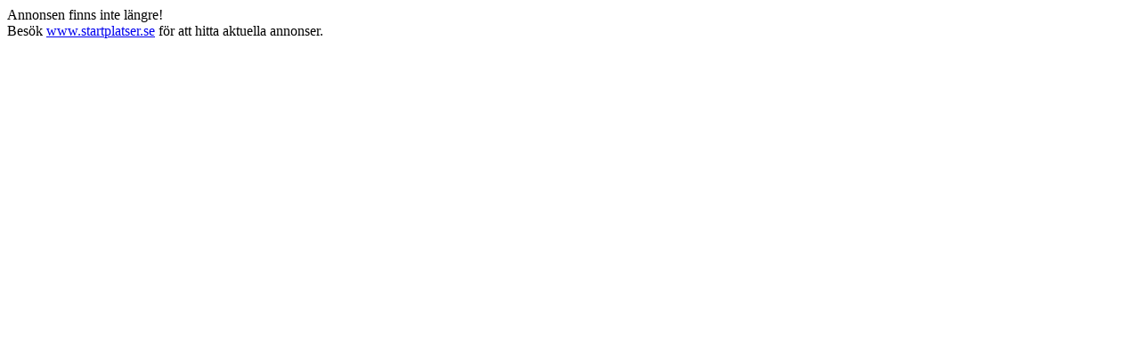

--- FILE ---
content_type: text/html
request_url: https://www.startplatser.se/visa_annons.asp?id=116909
body_size: -41
content:
Annonsen finns inte l�ngre!<br>Bes�k <a href=http://www.startplatser.se>www.startplatser.se</a> f�r att hitta aktuella annonser.